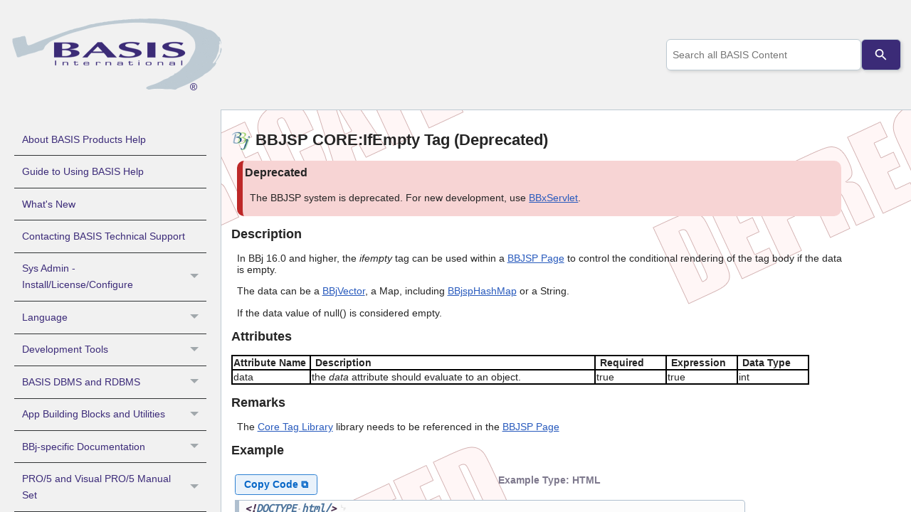

--- FILE ---
content_type: text/html
request_url: https://documentation.basis.cloud/BASISHelp/WebHelp/bbjsp/CORE/core.ifemptytag.html
body_size: 4246
content:
<!DOCTYPE html>
<html xmlns:MadCap="http://www.madcapsoftware.com/Schemas/MadCap.xsd" lang="en-us" xml:lang="en-us" class="_Skins_HTML5___Side_Navigation" data-mc-search-type="Stem" data-mc-help-system-file-name="Default.xml" data-mc-path-to-help-system="../../" data-mc-has-content-body="True" data-mc-conditions="Primary.Deprecated" data-mc-target-type="WebHelp2" data-mc-runtime-file-type="Topic;Default" data-mc-preload-images="false" data-mc-in-preview-mode="false">
    <head>
        <meta name="viewport" content="width=device-width, initial-scale=1.0" />
        <meta charset="utf-8" />
        <meta http-equiv="Content-Type" content="text/html; charset=utf-8" />
        <meta name="copyright" value="Copyright © BASIS International Ltd. All rights reserved." content="" /><title>BBJSP CORE:IfEmpty Tag (Deprecated)</title>
        <link rel="shortcut icon" type="image/x-icon" href="../../images/logos/favicon.ico" />
        <link href="../../Skins/Default/Stylesheets/Slideshow.css" rel="stylesheet" type="text/css" data-mc-generated="True" />
        <link href="../../Skins/Default/Stylesheets/TextEffects.css" rel="stylesheet" type="text/css" data-mc-generated="True" />
        <link href="../../Skins/Default/Stylesheets/Topic.css" rel="stylesheet" type="text/css" data-mc-generated="True" />
        <link href="../../Skins/Default/Stylesheets/Components/Styles.css" rel="stylesheet" type="text/css" data-mc-generated="True" />
        <link href="../../Skins/Default/Stylesheets/Components/Tablet.css" rel="stylesheet" type="text/css" data-mc-generated="True" />
        <link href="../../Skins/Default/Stylesheets/Components/Mobile.css" rel="stylesheet" type="text/css" data-mc-generated="True" />
        <link href="../../Skins/Default/Stylesheets/Components/Print.css" rel="stylesheet" type="text/css" data-mc-generated="True" />
        <link href="../../Skins/Fluid/Stylesheets/foundation.6.2.3.css" rel="stylesheet" type="text/css" data-mc-generated="True" />
        <link href="../../Skins/Fluid/Stylesheets/Styles.css" rel="stylesheet" type="text/css" data-mc-generated="True" />
        <link href="../../Skins/Fluid/Stylesheets/Tablet.css" rel="stylesheet" type="text/css" data-mc-generated="True" />
        <link href="../../Skins/Fluid/Stylesheets/Mobile.css" rel="stylesheet" type="text/css" data-mc-generated="True" />
        <link href="../../Skins/Fluid/Stylesheets/Print.css" rel="stylesheet" type="text/css" data-mc-generated="True" />
        <link href="../../Resources/Stylesheets/basishelp.css" rel="stylesheet" type="text/css" />
        <link href="../../Resources/Stylesheets/prism_basis.min.css" rel="stylesheet" type="text/css" />
        <style>/*&lt;meta /&gt;*/

.button.previous-topic-button
{
	-pie-background: linear-gradient(#ffffff, #ececec);
}

.button.next-topic-button
{
	-pie-background: linear-gradient(#ffffff, #ececec);
}

.needs-pie
{
	behavior: url('../../Resources/Scripts/PIE-no-motw.htc');
}

</style>
        <link href="../../Resources/Stylesheets/deprecated.css" rel="stylesheet" type="text/css" />
        <script src="../../Resources/Scripts/jquery.min.js" type="text/javascript">
        </script>
        <script src="../../Resources/Scripts/purify.min.js" type="text/javascript" defer="defer">
        </script>
        <script src="../../Resources/Scripts/require.min.js" type="text/javascript" defer="defer">
        </script>
        <script src="../../Resources/Scripts/require.config.js" type="text/javascript" defer="defer">
        </script>
        <script src="../../Resources/Scripts/foundation.6.2.3_custom.js" type="text/javascript" defer="defer">
        </script>
        <script src="../../Resources/Scripts/plugins.min.js" type="text/javascript" defer="defer">
        </script>
        <script src="../../Resources/Scripts/MadCapAll.js" type="text/javascript" defer="defer">
        </script>
    </head>
    <body>
        <div class="foundation-wrap off-canvas-wrapper">
            <div class="off-canvas-wrapper-inner" data-off-canvas-wrapper="">
                <aside class="off-canvas position-right" role="complementary" id="offCanvas" data-off-canvas="" data-position="right" data-mc-ignore="true">
                    <ul class="off-canvas-accordion vertical menu off-canvas-list" data-accordion-menu="" data-mc-back-link="Back" data-mc-css-tree-node-expanded="is-accordion-submenu-parent" data-mc-css-tree-node-collapsed="is-accordion-submenu-parent" data-mc-css-sub-menu="vertical menu is-accordion-submenu nested" data-mc-include-indicator="False" data-mc-include-icon="False" data-mc-include-parent-link="True" data-mc-include-back="False" data-mc-defer-expand-event="True" data-mc-expand-event="click.zf.accordionMenu" data-mc-toc="True">
                    </ul>
                </aside>
                <div class="off-canvas-content inner-wrap" data-off-canvas-content="">
                    <div>
                        <nav class="title-bar tab-bar" aria-label="Main navigation and search" data-mc-ignore="true"><a class="skip-to-content fluid-skip showOnFocus" href="#">Skip To Main Content</a>
                            <div class="middle title-bar-section outer-row clearfix">
                                <div class="menu-icon-container relative clearfix">
                                    <div class="central-account-wrapper">
                                        <div class="central-dropdown"><a class="central-account-drop"><span class="central-account-image"></span><span class="central-account-text">Account</span></a>
                                            <div class="central-dropdown-content"><a class="MCCentralLink central-dropdown-content-settings">Settings</a>
                                                <hr class="central-separator" /><a class="MCCentralLink central-dropdown-content-logout">Logout</a>
                                            </div>
                                        </div>
                                    </div>
                                    <button class="menu-icon" aria-label="Show Navigation Panel" data-toggle="offCanvas"><span></span>
                                    </button>
                                </div>
                            </div>
                            <div class="title-bar-layout outer-row">
                                <div class="logo-wrapper"><a class="logo" href="../../index.htm" alt="Logo"></a>
                                </div>
                                <div class="navigation-wrapper nocontent">
                                    <ul class="navigation clearfix" data-mc-css-tree-node-has-children="has-children" data-mc-css-sub-menu="sub-menu" data-mc-expand-event="mouseenter" data-mc-top-nav-menu="True" data-mc-max-depth="3" data-mc-include-icon="False" data-mc-include-indicator="False" data-mc-include-children="True" data-mc-include-siblings="True" data-mc-include-parent="True" data-mc-toc="True">
                                        <li class="placeholder" style="visibility:hidden"><a>placeholder</a>
                                        </li>
                                    </ul>
                                </div>
                                <div class="central-account-wrapper">
                                    <div class="central-dropdown"><a class="central-account-drop"><span class="central-account-image"></span><span class="central-account-text">Account</span></a>
                                        <div class="central-dropdown-content"><a class="MCCentralLink central-dropdown-content-settings">Settings</a>
                                            <hr class="central-separator" /><a class="MCCentralLink central-dropdown-content-logout">Logout</a>
                                        </div>
                                    </div>
                                </div>
                                <div class="nav-search-wrapper">
                                    <div class="nav-search row">
                                        <form class="search" action="#">
                                            <div class="search-bar search-bar-container needs-pie">
                                                <input class="search-field needs-pie" type="search" aria-label="Search Field" placeholder="Documentation Search" />
                                                <div class="search-filter-wrapper"><span class="invisible-label" id="search-filters-label">Filter: </span>
                                                    <div class="search-filter" aria-haspopup="true" aria-controls="sf-content" aria-expanded="false" aria-label="Search Filter" title="All Files" role="button" tabindex="0">
                                                    </div>
                                                    <div class="search-filter-content" id="sf-content">
                                                        <ul>
                                                            <li>
                                                                <button class="mc-dropdown-item" aria-labelledby="search-filters-label filterSelectorLabel-00001"><span id="filterSelectorLabel-00001">All Files</span>
                                                                </button>
                                                            </li>
                                                        </ul>
                                                    </div>
                                                </div>
                                                <div class="search-submit-wrapper" dir="ltr">
                                                    <div class="search-submit" title="Search" role="button" tabindex="0"><span class="invisible-label">Submit Search</span>
                                                    </div>
                                                </div>
                                            </div>
                                        </form>
                                    </div>
                                </div>
                            </div>
                        </nav>
                    </div>
                    <div class="main-section">
                        <div class="row outer-row sidenav-layout">
                            <nav class="sidenav-wrapper">
                                <div class="sidenav-container">
                                    <ul class="off-canvas-accordion vertical menu sidenav" data-accordion-menu="" data-mc-css-tree-node-expanded="is-accordion-submenu-parent" data-mc-css-tree-node-collapsed="is-accordion-submenu-parent" data-mc-css-sub-menu="vertical menu accordion-menu is-accordion-submenu nested" data-mc-include-indicator="False" data-mc-include-icon="False" data-mc-include-parent-link="False" data-mc-include-back="False" data-mc-defer-expand-event="True" data-mc-expand-event="click.zf.accordionMenu" data-mc-toc="True" data-mc-side-nav-menu="True">
                                    </ul>
                                </div>
                            </nav>
                            <div class="body-container">
                                <div data-mc-content-body="True">
                                    <!-- searchContainer is the class that ss360 looks for to add the search bar -->
                                    <div id="topsearch" class="searchContainer">
                                    </div>
                                    <script type="text/javascript">/*<![CDATA[*/
			$(document).ready(function(){
			$("#topsearch").appendTo("div.nav-search-wrapper");
			});
		/*]]>*/</script>
                                    <div class="page-content">
                                        <div role="main" id="mc-main-content">
                                            <h1 class="BBj">BBJSP CORE:IfEmpty Tag (Deprecated)</h1>
                                            <div class="deprecated_note">
                                                <p>The BBJSP&#160;system is deprecated. For new development, use <a href="../../bbjobjects/BBxServlet/BBxServlet/BBxServlet.htm" class="MCXref xref">BBxServlet</a>.</p>
                                            </div>
                                            <h2>Description</h2>
                                            <p>In BBj 16.0 and higher, the <em>ifempty</em> tag can be used within 
 a <a href="../page.html">BBJSP Page</a> to control the conditional 
 rendering of the tag body if the data is empty. </p>
                                            <p>The data can be a <a href="../../bbjobjects/API/bbjvector/bbjvector.htm">BBjVector</a>, 
 a Map, including <a href="../BBjspHashMap/bbjsphashmap.html">BBjspHashMap</a> 
 or a String. </p>
                                            <p>If the data value of null() is considered empty.</p>
                                            <h2>Attributes</h2>
                                            <table style="border-collapse: separate;" cellspacing="0" border="1">
                                                <tr style="vertical-align: top;">
                                                    <th class="first" style="padding-left: 1px;padding-top: 1px;padding-right: 1px;padding-bottom: 1px;" width="110">
                                                        <p style="font-weight: bold;">Attribute 
		 Name</p>
                                                    </th>
                                                    <th class="first" style="padding-left: 1px;padding-top: 1px;padding-right: 1px;padding-bottom: 1px;" width="400">
                                                        <p style="text-indent: 3.60pt;font-weight: bold;">Description</p>
                                                    </th>
                                                    <th class="first" style="padding-left: 1px;padding-top: 1px;padding-right: 1px;padding-bottom: 1px;" width="100">
                                                        <p style="text-indent: 3.60pt;font-weight: bold;">Required</p>
                                                    </th>
                                                    <th class="first" style="padding-left: 1px;padding-top: 1px;padding-right: 1px;padding-bottom: 1px;" width="100">
                                                        <p style="text-indent: 3.60pt;font-weight: bold;">Expression</p>
                                                    </th>
                                                    <th style="padding-left: 1px;padding-top: 1px;padding-right: 1px;padding-bottom: 1px;" width="100">
                                                        <p style="text-indent: 3.60pt;font-weight: bold;">Data 
		 Type</p>
                                                    </th>
                                                </tr>
                                                <tr style="vertical-align: top;">
                                                    <td class="first" style="padding-left: 1px;padding-top: 1px;padding-right: 1px;padding-bottom: 1px;">
                                                        <p>data</p>
                                                    </td>
                                                    <td class="first" style="padding-left: 1px;padding-top: 1px;padding-right: 1px;padding-bottom: 1px;">
                                                        <p>the <em>data</em> attribute should 
		 evaluate to an object.</p>
                                                    </td>
                                                    <td class="first" style="padding-left: 1px;padding-top: 1px;padding-right: 1px;padding-bottom: 1px;">
                                                        <p>true</p>
                                                    </td>
                                                    <td class="first" style="padding-left: 1px;padding-top: 1px;padding-right: 1px;padding-bottom: 1px;">
                                                        <p>true</p>
                                                    </td>
                                                    <td style="padding-left: 1px;padding-top: 1px;padding-right: 1px;padding-bottom: 1px;">
                                                        <p>int</p>
                                                    </td>
                                                </tr>
                                            </table>
                                            <h2>Remarks</h2>
                                            <p>The <a href="coretags.html">Core Tag Library</a> library needs 
 to be referenced in the <a href="../page.html">BBJSP Page</a></p>
                                            <h2>Example</h2>
                                            <table class="Code_Table">
                                                <tr>
                                                    <td><pre><code class="language-html">&lt;!DOCTYPE html/&gt;

&lt;%-- We must import the tag library before we can use it. --%&gt;
&lt;%@ taglib uri='/WEB-CFG/tld/core.tld' prefix='c' %&gt;

&lt;%
vect! = new BBjVector()
REM === Store the vector in the page context so we can reference it in an expression.
#PageContext!.setAttribute("vect",vect!)
%&gt;
&lt;html&gt;
&lt;head&gt; 
&lt;title&gt;&lt;c:ifempty&gt;&lt;/title&gt; 
&lt;/head&gt;
&lt;body&gt;
&lt;c:ifempty data='${vect}'&gt;
The Vector was empty
&lt;/c:ifempty&gt;
&lt;code&gt;${vect}&lt;/code&gt; 
... 
then we added 'Something' into it
&lt;%
vect!.add("Something")
%&gt;
&lt;c:ifnotempty data='${vect}' &gt;
and it was no longer empty
&lt;/c:ifnotempty&gt;
&lt;code&gt;${vect}&lt;/code&gt;.
&lt;/body&gt;
&lt;/html&gt;</code></pre>
                                                    </td>
                                                </tr>
                                            </table>
                                            <h2>See Also</h2>
                                            <p><a href="../bbjsp.html">BBJSP</a>
                                            </p>
                                            <p><a href="coretags.html">Core Tag Library</a>
                                            </p>
                                            <p><a href="#" class="selected">&lt;CORE.IfEmpty&gt;</a>
                                            </p>
                                        </div>
                                    </div>
                                    <div class="buttons popup-container clearfix topicToolbarProxy mc-component nocontent" style="mc-topic-toolbar-items: ;">
                                        <div class="button-group-container-left">
                                            <button class="button needs-pie previous-topic-button" title="Navigate previous" disabled="true">
                                                <div>
                                                    <div role="img" class="button-icon-wrapper" aria-label="Navigate previous">
                                                        <div class="button-icon"> </div>
                                                    </div>
                                                </div>
                                            </button>
                                            <button class="button needs-pie next-topic-button" title="Navigate next" disabled="true">
                                                <div>
                                                    <div role="img" class="button-icon-wrapper" aria-label="Navigate next">
                                                        <div class="button-icon"> </div>
                                                    </div>
                                                </div>
                                            </button>
                                        </div>
                                    </div>
                                    <script type="text/javascript" language="JavaScript1.2">
			/*<![CDATA[*/
			var ss360Config={siteId: "documentation.basis.cloud", searchBox:{searchButton: "#ss360SearchButton"}, suggestions:{show: true, num: "8"}, specialMobileSuggest:{enabled: true}, results:{caption: "Found #COUNT# results for your query \"#QUERY#\"", linksOpenNewTab: true}, layout:{mobile:{showUrl: true}, desktop:{showUrl: true}, navigation:{position: "top"}}, style:{themeColor: "#295389"}}
			/*]]>*/
		</script>
                                    <script async="async" src="https://js.sitesearch360.com/plugin/bundle/2838.js">
                                    </script>
                                    <script type="text/javascript" language="javascript1.2">
			/*<![CDATA[*/
			<!--
			if (window.writeIntopicBar)
			writeIntopicBar(0);

			highlightSearch();
			/*-->*/
			/*]]>*/
		</script>
                                    <script src="../../Resources/Scripts/prism_basis.min.js">
                                    </script>
                                    <script src="../../Resources/Scripts/flag_adder.js">
                                    </script>
                                    <MadCap:pageFooter>
                                        <meta name="copyright" value="BBj®, Barista® Application Framework, Visual PRO/5®, PRO/5®, and BBx® are registered trademarks of BASIS International Ltd. Other brands and their products are trademarks or registered trademarks of their respective holders and should be noted as such." content="" />
                                    </MadCap:pageFooter>
                                </div>
                            </div>
                        </div>
                    </div><a data-close="true"></a>
                </div>
            </div>
        </div>
    </body>
</html>

--- FILE ---
content_type: text/css
request_url: https://documentation.basis.cloud/BASISHelp/WebHelp/Skins/Default/Stylesheets/Components/Mobile.css
body_size: 554
content:
/*<meta />*/

@media only screen and (max-width: 767px)
{
	.search-bar
	{
		width: 100%;
	}

	.knowledge-panel-container.micro-content-truncated-mode .micro-response
	{
		max-height: 200px;
	}

	.buttons.mc-component
	{
		
	}

	.mc-component .button
	{
		background-repeat: no-repeat;
		background: #ececec;
		background: -moz-linear-gradient(top, #ffffff 0%, #ececec 100%);
		background: -webkit-gradient(linear, left top, left bottom, color-stop(0%,#ffffff), color-stop(100%,#ececec));
		background: -webkit-linear-gradient(top, #ffffff 0%, #ececec 100%);
		background: -o-linear-gradient(top, #ffffff 0%,#ececec 100%);
		background: -ms-linear-gradient(top, #ffffff 0%,#ececec 100%);
		background: linear-gradient(#ffffff 0%,#ececec 100%);
		-pie-background: linear-gradient(#ffffff, #ececec);
		background-position: center center;
	}

	.mc-component .button > div
	{
		
	}

	.mc-component .button .button-icon-wrapper
	{
		
	}

	.mc-component .button .button-text
	{
		
	}

	.mc-component .button.collapse-all-button
	{
		background-repeat: no-repeat;
		background: #ececec;
		background: -moz-linear-gradient(top, #ffffff 0%, #ececec 100%);
		background: -webkit-gradient(linear, left top, left bottom, color-stop(0%,#ffffff), color-stop(100%,#ececec));
		background: -webkit-linear-gradient(top, #ffffff 0%, #ececec 100%);
		background: -o-linear-gradient(top, #ffffff 0%,#ececec 100%);
		background: -ms-linear-gradient(top, #ffffff 0%,#ececec 100%);
		background: linear-gradient(#ffffff 0%,#ececec 100%);
		-pie-background: linear-gradient(#ffffff, #ececec);
		background-position: center center;
	}

	.mc-component .button.current-topic-index-button
	{
		background-repeat: no-repeat;
		background: #ececec;
		background: -moz-linear-gradient(top, #ffffff 0%, #ececec 100%);
		background: -webkit-gradient(linear, left top, left bottom, color-stop(0%,#ffffff), color-stop(100%,#ececec));
		background: -webkit-linear-gradient(top, #ffffff 0%, #ececec 100%);
		background: -o-linear-gradient(top, #ffffff 0%,#ececec 100%);
		background: -ms-linear-gradient(top, #ffffff 0%,#ececec 100%);
		background: linear-gradient(#ffffff 0%,#ececec 100%);
		-pie-background: linear-gradient(#ffffff, #ececec);
		background-position: center center;
	}

	.mc-component .button.expand-all-button
	{
		background-repeat: no-repeat;
		background: #ececec;
		background: -moz-linear-gradient(top, #ffffff 0%, #ececec 100%);
		background: -webkit-gradient(linear, left top, left bottom, color-stop(0%,#ffffff), color-stop(100%,#ececec));
		background: -webkit-linear-gradient(top, #ffffff 0%, #ececec 100%);
		background: -o-linear-gradient(top, #ffffff 0%,#ececec 100%);
		background: -ms-linear-gradient(top, #ffffff 0%,#ececec 100%);
		background: linear-gradient(#ffffff 0%,#ececec 100%);
		-pie-background: linear-gradient(#ffffff, #ececec);
		background-position: center center;
	}

	.mc-component .button.login-button
	{
		background-repeat: no-repeat;
		background: #ececec;
		background: -moz-linear-gradient(top, #ffffff 0%, #ececec 100%);
		background: -webkit-gradient(linear, left top, left bottom, color-stop(0%,#ffffff), color-stop(100%,#ececec));
		background: -webkit-linear-gradient(top, #ffffff 0%, #ececec 100%);
		background: -o-linear-gradient(top, #ffffff 0%,#ececec 100%);
		background: -ms-linear-gradient(top, #ffffff 0%,#ececec 100%);
		background: linear-gradient(#ffffff 0%,#ececec 100%);
		-pie-background: linear-gradient(#ffffff, #ececec);
		background-position: center center;
	}

	.mc-component .button.next-topic-button
	{
		background-repeat: no-repeat;
		background: #ececec;
		background: -moz-linear-gradient(top, #ffffff 0%, #ececec 100%);
		background: -webkit-gradient(linear, left top, left bottom, color-stop(0%,#ffffff), color-stop(100%,#ececec));
		background: -webkit-linear-gradient(top, #ffffff 0%, #ececec 100%);
		background: -o-linear-gradient(top, #ffffff 0%,#ececec 100%);
		background: -ms-linear-gradient(top, #ffffff 0%,#ececec 100%);
		background: linear-gradient(#ffffff 0%,#ececec 100%);
		-pie-background: linear-gradient(#ffffff, #ececec);
		background-position: center center;
	}

	.mc-component .button.previous-topic-button
	{
		background-repeat: no-repeat;
		background: #ececec;
		background: -moz-linear-gradient(top, #ffffff 0%, #ececec 100%);
		background: -webkit-gradient(linear, left top, left bottom, color-stop(0%,#ffffff), color-stop(100%,#ececec));
		background: -webkit-linear-gradient(top, #ffffff 0%, #ececec 100%);
		background: -o-linear-gradient(top, #ffffff 0%,#ececec 100%);
		background: -ms-linear-gradient(top, #ffffff 0%,#ececec 100%);
		background: linear-gradient(#ffffff 0%,#ececec 100%);
		-pie-background: linear-gradient(#ffffff, #ececec);
		background-position: center center;
	}

	.mc-component .button.print-button
	{
		background-repeat: no-repeat;
		background: #ececec;
		background: -moz-linear-gradient(top, #ffffff 0%, #ececec 100%);
		background: -webkit-gradient(linear, left top, left bottom, color-stop(0%,#ffffff), color-stop(100%,#ececec));
		background: -webkit-linear-gradient(top, #ffffff 0%, #ececec 100%);
		background: -o-linear-gradient(top, #ffffff 0%,#ececec 100%);
		background: -ms-linear-gradient(top, #ffffff 0%,#ececec 100%);
		background: linear-gradient(#ffffff 0%,#ececec 100%);
		-pie-background: linear-gradient(#ffffff, #ececec);
		background-position: center center;
	}

	.mc-component .button.remove-highlight-button
	{
		background-repeat: no-repeat;
		background: #ececec;
		background: -moz-linear-gradient(top, #ffffff 0%, #ececec 100%);
		background: -webkit-gradient(linear, left top, left bottom, color-stop(0%,#ffffff), color-stop(100%,#ececec));
		background: -webkit-linear-gradient(top, #ffffff 0%, #ececec 100%);
		background: -o-linear-gradient(top, #ffffff 0%,#ececec 100%);
		background: -ms-linear-gradient(top, #ffffff 0%,#ececec 100%);
		background: linear-gradient(#ffffff 0%,#ececec 100%);
		-pie-background: linear-gradient(#ffffff, #ececec);
		background-position: center center;
	}

	.mc-component .button.select-language-button
	{
		background-repeat: no-repeat;
		background: #ececec;
		background: -moz-linear-gradient(top, #ffffff 0%, #ececec 100%);
		background: -webkit-gradient(linear, left top, left bottom, color-stop(0%,#ffffff), color-stop(100%,#ececec));
		background: -webkit-linear-gradient(top, #ffffff 0%, #ececec 100%);
		background: -o-linear-gradient(top, #ffffff 0%,#ececec 100%);
		background: -ms-linear-gradient(top, #ffffff 0%,#ececec 100%);
		background: linear-gradient(#ffffff 0%,#ececec 100%);
		-pie-background: linear-gradient(#ffffff, #ececec);
		background-position: center center;
	}

	.mc-component .button.select-skin-button
	{
		background-repeat: no-repeat;
		background: #ececec;
		background: -moz-linear-gradient(top, #ffffff 0%, #ececec 100%);
		background: -webkit-gradient(linear, left top, left bottom, color-stop(0%,#ffffff), color-stop(100%,#ececec));
		background: -webkit-linear-gradient(top, #ffffff 0%, #ececec 100%);
		background: -o-linear-gradient(top, #ffffff 0%,#ececec 100%);
		background: -ms-linear-gradient(top, #ffffff 0%,#ececec 100%);
		background: linear-gradient(#ffffff 0%,#ececec 100%);
		-pie-background: linear-gradient(#ffffff, #ececec);
		background-position: center center;
	}

	.mc-component .button.topic-ratings-empty-button
	{
		background: transparent url('Images/star-empty.png') no-repeat center center;
		-pie-background: transparent url('Skins/Default/Stylesheets/Components/Images/star-empty.png') no-repeat center center;
		background-size: 16px 16px;
	}

	.mc-component .toolbar-button-drop-down
	{
		background-color: #FFFFFF;
	}

	.mc-component .toolbar-button-drop-down.select-language-drop-down
	{
		background-color: #FFFFFF;
	}

	.mc-component .toolbar-button-drop-down.select-language-drop-down ul li:hover
	{
		background-color: #E5EFF7;
	}

	.mc-component .toolbar-button-drop-down.select-skin-drop-down
	{
		background-color: #FFFFFF;
	}

	.mc-component .toolbar-button-drop-down.select-skin-drop-down ul li:hover
	{
		background-color: #E5EFF7;
	}

	.mc-component .button-separator
	{
		background-color: #e1e1e1;
	}
}



--- FILE ---
content_type: text/css
request_url: https://documentation.basis.cloud/BASISHelp/WebHelp/Resources/Stylesheets/deprecated.css
body_size: 710
content:
/*<meta />*/

/* Start by importing the canonical stylesheet file */

@import url('basishelp.css');

/* Override existing selectors with versions specific to deprecated topics */

body
{
	background-image: url('../Images/deprecated.png');
	background-repeat: repeat !important;
	background-attachment: fixed;
}

p.Deprecated
{
	background-color: hsla(35, 90%, 90%, 0.75);
	border: 1px solid hsl(35, 90%, 60%);
	border-left-width: 10px;
	border-top-left-radius: 4px;
	border-bottom-left-radius: 4px;
	border-top-right-radius: 2px;
	border-bottom-right-radius: 2px;
	padding: 5px 10px 10px 10px;
	line-height: 20px;
	color: hsl(35, 100%, 15%) !important;
}

p.Deprecated::before
{
	content: 'Deprecated \A';
	white-space: pre;
	font-family: Arial, "Trebuchet MS", Tahoma, Helvetica, sans-serif;
	font-weight: bold;
	font-size: 16px;
	line-height: 26px;
}



--- FILE ---
content_type: text/javascript
request_url: https://documentation.basis.cloud/BASISHelp/WebHelp/Resources/Scripts/require.config.js
body_size: -105
content:
require.config({
    urlArgs: 't=639045257626281562'
});

--- FILE ---
content_type: text/javascript
request_url: https://documentation.basis.cloud/BASISHelp/WebHelp/Data/Tocs/basishelp_Chunk4.js?t=639045257626281562
body_size: 6628
content:
define({'/ide/configuring_the_bbj_debugger.htm':{i:[1064],t:['Configuring the BBj Debugger'],b:['']},'/ide/configuring_the_bbj_ide.htm':{i:[1061,1062],t:['Configuration','BASIS IDE Initial Setup'],b:['','']},'/ide/creating_a_project_mounting_directories_ide.htm':{i:[1063],t:['Creating a Project and Mounting Directories'],b:['']},'/ide/customizing_options_of_the_source_editor.htm':{i:[1141],t:['Customizing the Options'],b:['']},'/ide/debugging_operations_bbj_ide.htm':{i:[1069],t:['Debugging Operations'],b:['']},'/ide/file_operations.htm':{i:[1140],t:['File Operations'],b:['']},'/ide/file_operations_ide_debugger.htm':{i:[1068],t:['File Operations'],b:['']},'/ide/ide_features_basis.htm':{i:[1056,1057,1488],t:['BASIS NetBeans IDE','Overview','BASIS IDE Features'],b:['','','']},'/ide/linking_to_compiler_errors.htm':{i:[1150],t:['Linking to Compiler Errors'],b:['']},'/ide/overview_and_recommendations.htm':{i:[1152,1153],t:['Configuring Projects for Compiling','Overview and Recommendations'],b:['','']},'/ide/pro_5_compilier_options.htm':{i:[1147],t:['PRO/5 Compiler Options'],b:['']},'/ide/progression_4_compiler_options.htm':{i:[1148],t:['PROGRESSION/4 Compiler Options'],b:['']},'/index.htm':{i:[0],t:['About BASIS Products Help '],b:['']},'/inst/BBj_Metrics.htm':{i:[278],t:['BBj Metrics'],b:['']},'/inst/Configuring_BBj_for_Java_11_and_OpenJFX.htm':{i:[56],t:['Configuring BBj for Java 11 and OpenJFX'],b:['']},'/inst/character_encoding.htm':{i:[62],t:['Character Encoding'],b:['']},'/inst/conditional_configuration.htm':{i:[60],t:['Conditional Configuration'],b:['']},'/inst/configuration_errors.htm':{i:[96],t:['Configuration Errors'],b:['']},'/inst/editing_in_a_window.htm':{i:[115],t:['EDITING in a Window'],b:['']},'/inst/i_o_redir_under_ms_dos_networks.htm':{i:[2723],t:['I/O Redirection Under MS-DOS and MS-DOS Networks'],b:['']},'/inst/i_o_redirection_under_windows.htm':{i:[119],t:['I/O Redirection Under the Windows Operating System'],b:['']},'/inst/introduction_to_visual_pro_5_under_windows.htm':{i:[108,110],t:['Windows-Specific Information','Introduction to Visual PRO/5 Under Windows'],b:['','']},'/inst/invocation_errors.htm':{i:[94,95],t:['PRO/5 Invocation Errors','Invocation Errors'],b:['','']},'/inst/invoking_pro_5_command_line_options.htm':{i:[132],t:['Command Line Options - PRO/5'],b:['']},'/inst/limitations_under_windows.htm':{i:[118],t:['Limitations Under the Windows Operating System'],b:['']},'/inst/plotting_to_a_window.htm':{i:[117],t:['Plotting to a Window'],b:['']},'/inst/pro_5_printers.htm':{i:[58],t:['Printer Configuration'],b:['']},'/inst/sysprint_printing.htm':{i:[116],t:['SYSPRINT Printing'],b:['']},'/inst/tcp_ip_client_notes.htm':{i:[120],t:['TCP/IP Client Notes'],b:['']},'/inst/unc_information.htm':{i:[121],t:['UNC Information'],b:['']},'/javadocs/Getting_Started_With_the_Admin_API.htm':{i:[944,945],t:['Admin API','Getting Started With the Admin API'],b:['','']},'/javadocs/Javadocs_Overview.htm':{i:[621,622],t:['Java BBj APIs','Overview'],b:['','']},'/mnemonic/Alphabetical_Mnemonics.htm':{i:[700,701,2554],t:['Mnemonics','Mnemonics in Alphabetic Order','Alphabetical Mnemonics'],b:['','','']},'/mnemonic/BBj_Modified_Mnemonics.htm':{i:[703,2268],t:['BBj Modified/Enhanced Mnemonics','BBj Modified/Enhanced Mnemonics'],b:['','']},'/mnemonic/BBj_Unsupported_Mnemonics.htm':{i:[704,2270],t:['BBj Unsupported Mnemonics','BBj Unsupported Mnemonics'],b:['','']},'/mnemonic/New_Mnemonics.htm':{i:[705,2269],t:['New Mnemonics in BBj','New Mnemonics in BBj'],b:['','']},'/mnemonic/controls/grid_mn_create_grid_ctrl.htm':{i:[2496],t:['GRID Mnemonic'],b:['']},'/mnemonic/controls/grid_mne_create_grid_ctrl_bbj.htm':{i:[742,2240],t:['GRID Mnemonic - Create a Grid Control','GRID Mnemonic - Create a Grid Control'],b:['','']},'/mnemonic/mnemonic_groupings.htm':{i:[702,2553],t:['Mnemonic Groupings','Mnemonic Groupings'],b:['','']},'/resbuild/adding_menu_items_to_menus.htm':{i:[1532],t:['Adding Menu Items to Menus'],b:['']},'/resbuild/adding_menu_items_to_popup_menus_bbj.htm':{i:[1545],t:['Adding Menu Items'],b:['']},'/resbuild/adding_menus_to_the_menu_bar.htm':{i:[1531],t:['Adding Menus to the Menu Bar'],b:['']},'/resbuild/aligning_child_windows.htm':{i:[1513],t:['Aligning Child Windows'],b:['']},'/resbuild/aligning_controls.htm':{i:[1523],t:['Aligning Controls'],b:['']},'/resbuild/attaching_child_windows_to_forms.htm':{i:[1516],t:['Attaching Child Windows to Forms'],b:['']},'/resbuild/attaching_menus_to_forms.htm':{i:[1533],t:['Attaching Menus to Forms'],b:['']},'/resbuild/attaching_popup_menus_to_controls_bbj.htm':{i:[1546],t:['Attaching Popup Menus to Controls'],b:['']},'/resbuild/bbj_record_set_control_properties.htm':{i:[1541],t:['Record Set Control Properties'],b:['']},'/resbuild/bbj_resbuilder_form_properties.htm':{i:[351,1493,2273],t:['BBj ResBuilder Form Properties','BBj ResBuilder Form Properties','BBj ResBuilder Form Properties'],b:['','','']},'/resbuild/bbj_resbuilder_properties.htm':{i:[350,1492,2272],t:['BBj ResBuilder Properties','BBj ResBuilder Properties','BBj ResBuilder Properties'],b:['','','']},'/resbuild/bbjinputd_control_properties_resbuilder.htm':{i:[1537],t:['INPUTD Control Properties'],b:['']},'/resbuild/bbjnavigator_control_properties_resbuilder.htm':{i:[1538],t:['Navigator Control Properties'],b:['']},'/resbuild/binding_controls_to_a_bbj_record_set.htm':{i:[1549],t:['Binding Controls to a BBj Record Set'],b:['']},'/resbuild/converting_resource_file_formats.htm':{i:[1494],t:['Converting Resource File Formats'],b:['']},'/resbuild/creating_a_bbj_record_set.htm':{i:[1548],t:['Creating a BBj Record Set'],b:['']},'/resbuild/creating_a_popup_menu_bbj.htm':{i:[1544],t:['Creating a Popup Menu'],b:['']},'/resbuild/creating_controls.htm':{i:[1521],t:['Creating Controls'],b:['']},'/resbuild/creating_forms_and_child_windows.htm':{i:[1510],t:['Creating Forms and Child Windows'],b:['']},'/resbuild/creating_new_resbuilder_files.htm':{i:[1503],t:['Creating New Files'],b:['']},'/resbuild/creating_the_menu_bar.htm':{i:[1530],t:['Creating the Menu Bar'],b:['']},'/resbuild/defining_control_properties.htm':{i:[1527],t:['Defining Control Properties via the Properties Page'],b:['']},'/resbuild/defining_form_child_window_properties.htm':{i:[1514],t:['Defining Properties via the Properties Page'],b:['']},'/resbuild/defining_status_bar.htm':{i:[1515],t:['Defining the Status Bar'],b:['']},'/resbuild/deleting_controls.htm':{i:[1526],t:['Deleting Controls'],b:['']},'/resbuild/deleting_forms_and_child_windows.htm':{i:[1519],t:['Deleting Forms and Child Windows'],b:['']},'/resbuild/distributing_controls.htm':{i:[1524],t:['Distributing Controls'],b:['']},'/resbuild/exiting_resbuilder.htm':{i:[1506],t:['Exiting ResBuilder'],b:['']},'/resbuild/grouping_and_ungrouping_controls.htm':{i:[1525],t:['Grouping and Ungrouping Controls'],b:['']},'/resbuild/hiding_redisplaying_forms_child_windows.htm':{i:[1518],t:['Hiding and Redisplaying Forms and Child Windows'],b:['']},'/resbuild/image_lists.htm':{i:[1535],t:['Creating and Defining Image Lists'],b:['']},'/resbuild/modifying_the_tab_order.htm':{i:[1528],t:['Modifying the Tab Order'],b:['']},'/resbuild/moving_controls.htm':{i:[1522],t:['Moving Controls'],b:['']},'/resbuild/opening_existing_brc_resource_files.htm':{i:[1504],t:['Opening Existing Files'],b:['']},'/resbuild/previewing_and_printing.htm':{i:[1551],t:['Previewing and Printing Form and Child Window Contents'],b:['']},'/resbuild/progress_bar_bbj.htm':{i:[1539],t:['Progress Bar'],b:['']},'/resbuild/progress_bar_control_properties_bbj.htm':{i:[1540],t:['Progress Bar Control Properties'],b:['']},'/resbuild/resbuilder_menu_popups.htm':{i:[1499],t:['Menus'],b:['']},'/resbuild/resbuilder_properties.htm':{i:[1496],t:['Properties'],b:['']},'/resbuild/saving_resbuilder_files.htm':{i:[1505],t:['Saving Files'],b:['']},'/resbuild/setting_default_values_for_resources.htm':{i:[1508],t:['Setting Default Values for Resources'],b:['']},'/resbuild/setting_form_and_child_window_display_options.htm':{i:[1517],t:['Setting Form and Child Window Display Options'],b:['']},'/resbuild/sizing_forms_and_child_windows.htm':{i:[1512],t:['Sizing Forms and Child Windows'],b:['']},'/resbuild/starting_resbuilder.htm':{i:[1502],t:['Starting ResBuilder'],b:['']},'/resbuild/the_resbuilder_interface.htm':{i:[1497,1498],t:['The ResBuilder Interface','Overview'],b:['','']},'/resbuild/toolbar_popups_resbuilder.htm':{i:[1500],t:['Toolbars'],b:['']},'/resbuild/tree_control_bbj.htm':{i:[761,762,2257,2258],t:['Tree Control','Tree Control','Tree Control','Introduction'],b:['','','','']},'/resbuild/tree_control_properties_bbj.htm':{i:[1542],t:['Tree Control Properties'],b:['']},'/resbuild/using_resbuilder.htm':{i:[1495],t:['Using ResBuilder'],b:['']},'/resbuild/using_the_layout_grid_resbuilder.htm':{i:[1511],t:['Using the Grid'],b:['']},'/resbuild/what_is_resbuilder.htm':{i:[1490,1491],t:['ResBuilder','Introduction'],b:['','']},'/rescomp/arc_file_contents_and_structure.htm':{i:[354,1160,2277],t:['ARC File Contents and Structure','ARC File Contents and Structure','File Contents and Structure'],b:['','','']},'/rescomp/button_controls_defined_in_rescompiler.htm':{i:[1563],t:['Button Controls'],b:['']},'/rescomp/check_box_controls_defined_in_rescompiler.htm':{i:[1564],t:['Check Box Controls'],b:['']},'/rescomp/converting_brc_files_to_arc_format.htm':{i:[352,1589,1590,2274,2275],t:['Using ResConverter to Convert .brc Files to .arc Format','ResConverter','Using ResConverter to Convert .brc Files to .arc Format','ResConverter','Using ResConverter to Convert .brc Files to .arc Format'],b:['','','','','']},'/rescomp/custom_edit_controls_defined_in_rescompiler.htm':{i:[1565],t:['Custom Edit Controls'],b:['']},'/rescomp/defining_child_window_resources_in_arc_file_format.htm':{i:[357,1163,2280],t:['Defining Child Windows','Defining Child Windows','Defining Child Windows'],b:['','','']},'/rescomp/defining_child_window_resources_in_rescompiler.htm':{i:[1561],t:['Child Windows'],b:['']},'/rescomp/defining_menu_resources_in_arc_file_format.htm':{i:[358,1164,2281],t:['Defining Menus','Defining Menus','Defining Menus'],b:['','','']},'/rescomp/defining_menu_resources_in_rescompiler.htm':{i:[1560],t:['Menus'],b:['']},'/rescomp/defining_window_resources_in_arc_file_format.htm':{i:[356,1162,2279],t:['Defining Windows','Defining Windows','Defining Windows'],b:['','','']},'/rescomp/defining_window_resources_in_rescompiler.htm':{i:[1559],t:['Windows'],b:['']},'/rescomp/edit_controls_defined_in_rescompiler.htm':{i:[1566],t:['Edit Controls'],b:['']},'/rescomp/grid_controls_defined_in_rescompiler.htm':{i:[1567],t:['Grid Controls'],b:['']},'/rescomp/group_box_controls_defined_in_rescompiler.htm':{i:[1568],t:['Group Box Controls'],b:['']},'/rescomp/image_elements_defined_in_rescompiler.htm':{i:[1569],t:['Image Elements'],b:['']},'/rescomp/inputd_controls.htm':{i:[1570],t:['INPUTD Controls'],b:['']},'/rescomp/inpute_controls_defined_in_rescompiler.htm':{i:[1571],t:['INPUTE Controls'],b:['']},'/rescomp/inputn_controls_defined_in_rescompiler.htm':{i:[1572],t:['INPUTN Controls'],b:['']},'/rescomp/line_elements_defined_in_rescompiler.htm':{i:[1573],t:['Line Elements'],b:['']},'/rescomp/list_box_controls_defined_in_rescompiler.htm':{i:[1574],t:['List Box Controls'],b:['']},'/rescomp/list_button_controls_defined_in_rescompiler.htm':{i:[1575],t:['List Button Controls'],b:['']},'/rescomp/list_edit_controls_defined_in_rescompiler.htm':{i:[1576],t:['List Edit Controls'],b:['']},'/rescomp/navigator_controls.htm':{i:[1577],t:['Navigator Controls'],b:['']},'/rescomp/progress_bar_controls.htm':{i:[1578],t:['Progress Bar Controls'],b:['']},'/rescomp/radio_button_controls_defined_in_rescompiler.htm':{i:[1579],t:['Radio Button Controls'],b:['']},'/rescomp/rescompiler.htm':{i:[1552,1553],t:['ResCompiler','Introduction'],b:['','']},'/rescomp/rescompiler_error_messages.htm':{i:[1588],t:['Error Messages'],b:['']},'/rescomp/rescompiler_predefined_constants.htm':{i:[1587],t:['Predefined Constants'],b:['']},'/rescomp/rescompiler_preprocessor_commands.htm':{i:[1586],t:['Preprocessor Commands'],b:['']},'/rescomp/rescompiler_property_types.htm':{i:[1557],t:['Property Types'],b:['']},'/rescomp/resconverter_property_types.htm':{i:[355,1161,2278],t:['Property Types','Property Types','Property Types'],b:['','','']},'/rescomp/resource_file_contents_and_structure.htm':{i:[1555],t:['Resource File Contents and Structure'],b:['']},'/rescomp/running_rescompiler.htm':{i:[1556],t:['Running ResCompiler'],b:['']},'/rescomp/scroll_bar_controls_defined_in_rescompiler.htm':{i:[1580],t:['Scroll Bar Controls'],b:['']},'/rescomp/static_text_controls_defined_in_rescompiler.htm':{i:[1581],t:['Static Text Controls'],b:['']},'/rescomp/tab_controls_defined_in_rescompiler.htm':{i:[1582],t:['Tab Controls'],b:['']},'/rescomp/tool_button_controls_defined_in_rescompiler.htm':{i:[1583],t:['Tool Button Controls'],b:['']},'/rescomp/tree_controls.htm':{i:[1584],t:['Tree Controls'],b:['']},'/rescomp/using_rescompiler.htm':{i:[1554],t:['Using ResCompiler'],b:['']},'/resprops/Resource_Properties_Alphabetical.htm':{i:[903,1157],t:['Resource Properties Alphabetical Listing','Resource Properties Alphabetical Listing'],b:['','']},'/resprops/resource_properties_index.htm':{i:[902,904,1156,1158],t:['Resource Properties Index','Resource Properties Index','Resource Properties Index','Resource Properties Index'],b:['','','','']},'/resprops/taos_reserved_words.htm':{i:[2729],t:['Overview'],b:['']},'/sendmsg/Modified_Grid_SENDMSG_Functions.htm':{i:[747,2245,2285],t:['Enhanced and Modified Grid SENDMSG() Functions','Enhanced and Modified Grid SENDMSG() Functions','Enhanced and Modified Grid SENDMSG() Functions'],b:['','','']},'/sendmsg/New_Grid_SENDMSG_Functions.htm':{i:[746,884,885,2244,2284],t:['New Grid SENDMSG() Functions','BBj Grid Control SENDMSG()','New Grid SENDMSG() Functions','New Grid SENDMSG() Functions','New Grid SENDMSG() Functions'],b:['','','','','']},'/sendmsg/bbj_grid_differences.htm':{i:[739,2237],t:['BBj Grid Differences','BBj Grid Differences'],b:['','']},'/sendmsg/data_aware_grid_channels.htm':{i:[2494],t:['Data Aware Grid Channels'],b:['']},'/sendmsg/data_aware_grid_channels_bbj.htm':{i:[740,2238],t:['Data Aware Grid Channels - BBj','Data Aware Grid Channels - BBj'],b:['','']},'/sendmsg/grid_callbacks.htm':{i:[741,2239],t:['Grid Callbacks','Grid Callbacks'],b:['','']},'/sendmsg/grid_control_sendfun_s.htm':{i:[2503],t:['Overview'],b:['']},'/sendmsg/grid_enhancement_info_bbj.htm':{i:[738,2236],t:['BBj Grid Enhancements','BBj Grid Enhancements'],b:['','']},'/sendmsg/inputd/INPUTD_SENDMSG_Functions.htm':{i:[886,887,2283],t:['BBj InputD Control SENDMSG()','InputD SENDMSG Functions Listing','INPUTD Control SENDMSG() Functions'],b:['','','']},'/sendmsg/inpute/inpute_sendfun_s.htm':{i:[892,893],t:['INPUTE Control SENDMSG() Functions','INPUTE SENDMSG() Functions'],b:['','']},'/sendmsg/inputn/inputn_sendfun_s.htm':{i:[894,895],t:['INPUTN Control SENDMSG() Functions','INPUTN SENDMSG() Functions'],b:['','']},'/sendmsg/sendmsg_functions_listed_by_functional_grouping.htm':{i:[891,2505],t:['GRID SENDMSG() Functions Listed by Functional Grouping','Listed by Functional Grouping'],b:['','']},'/sendmsg/sendmsg_functions_listed_in_alphabetical_order.htm':{i:[888,889,2504],t:['Grid Control SENDMSG() Functions','GRID SENDMSG() Functions Listed in Alphabetical Order','Listed in Alphabetical Order'],b:['','','']},'/sendmsg/sendmsg_functions_listed_in_numeric_order.htm':{i:[890,2506],t:['GRID SENDMSG() Functions Listed in Numeric Order','Listed in Numerical Order'],b:['','']},'/sendmsg/set_ctrl_window_props_sendmsg_function_1.htm':{i:[878],t:['Set Control and Window Properties - SENDMSG() Function 1'],b:['']},'/sendmsg/set_field_height_-_sendmsg()_function_21.htm':{i:[896,897],t:['LISTBUTTON and LISTEDIT Control SENDMSG() Functions','Set Field Height - SENDMSG() Function 21'],b:['','']},'/sendmsg/statusbar/set_parts_status_bar_sendmsg_function_27_bbj.htm':{i:[2250],t:['Function 27 - Set Parts'],b:['']},'/sendmsg/statusbar/status_bar_sendfun_s.htm':{i:[898,899],t:['Status Bar SENDMSG() Functions','Status Bar SENDMSG() Functions'],b:['','']},'/sendmsg/tabctrl/perform_point_hit_test_tabctrl_sendmsg_function_32_bbj.htm':{i:[2252],t:['Function 32 - Perform Point Hit Test'],b:['']},'/sendmsg/tabctrl/tabctrl_sendfun_s.htm':{i:[900,901],t:['Tab Control SENDMSG() Functions','Tab Control SENDMSG() Functions - Syntax and Lists'],b:['','']},'/sysadmin/Administration_Wizard.htm':{i:[202],t:['Administration Wizard'],b:['']},'/sysadmin/access_Google_APIs.htm':{i:[276],t:['Accessing Google APIs in BBj with OAuth 2.0'],b:['']},'/sysadmin/bci/bci_nodes.htm':{i:[17,1757],t:['BCI Nodes','BCI Nodes'],b:['','']},'/sysadmin/bci/bci_overview.htm':{i:[15,16,1755,1756],t:['BASIS Custom Installer (BCI)','BCI Overview','BASIS Custom Installer (BCI)','BCI Overview'],b:['','','','']},'/sysadmin/config/Configuring_BBx.htm':{i:[8],t:['Configuring BBx'],b:['']},'/sysadmin/config/configuration_overview.htm':{i:[54],t:['The config.bbx Configuration File'],b:['']},'/sysadmin/config/lockbyte_concepts.htm':{i:[61],t:['Lockbyte Concepts'],b:['']},'/sysadmin/config/msdos/addl_p5_command_info_for_ms_dos_networks.htm':{i:[2722],t:['Additional PRO/5 Command Information for MS-DOS and MS-DOS Networks'],b:['']},'/sysadmin/config/msdos/limitations_under_ms_dos_networks.htm':{i:[2725],t:['Limitations Under MS-DOS and MS-DOS Networks'],b:['']},'/sysadmin/config/msdos/ms_dos_and_ms_dos_network_devices.htm':{i:[2724],t:['MS-DOS and MS-DOS Network Devices'],b:['']},'/sysadmin/config/msdos/pro_5_disk_configuration_under_ms_dos_networks.htm':{i:[2720],t:['PRO/5 Disk Configuration Under MS-DOS and MS-DOS Networks'],b:['']},'/sysadmin/config/msdos/pro_5_for_ms_dos_on_a_386_or_higher_processor.htm':{i:[2726],t:['PRO/5 For MS-DOS on a 386 or Higher Processor'],b:['']},'/sysadmin/config/msdos/pro_5_plotters_under_ms_dos_networks.htm':{i:[2719],t:['PRO/5 Plotters Under MS-DOS and MS-DOS Networks'],b:['']},'/sysadmin/config/msdos/pro_5_printers_under_ms_dos_networks.htm':{i:[2718],t:['PRO/5 Printers Under MS-DOS and MS-DOS Networks'],b:['']},'/sysadmin/config/msdos/pro_5_under_ms_dos_networks_overview.htm':{i:[2716],t:['Overview'],b:['']},'/sysadmin/config/msdos/pro_5_workstations_under_ms_dos_networks.htm':{i:[2717],t:['PRO/5 Workstations Under MS-DOS and MS-DOS Networks'],b:['']},'/sysadmin/config/msdos/sample_configurations_for_ms_dos_networks.htm':{i:[2721],t:['Sample Configurations for MS-DOS and MS-DOS Networks'],b:['']},'/sysadmin/config/msdos/technical_notes_pro5_msdos.htm':{i:[2727],t:['Technical Notes'],b:['']},'/sysadmin/config/novell/overview_of_pro_5_under_novell_netware.htm':{i:[88,90],t:['Novell-Specific Information','Overview of PRO/5 Under Novell NetWare'],b:['','']},'/sysadmin/config/novell/sample_configuration_for_novell_netware.htm':{i:[93],t:['Sample Configuration for Novell NetWare'],b:['']},'/sysadmin/config/novell/spooling.htm':{i:[91],t:['SPOOLING'],b:['']},'/sysadmin/config/novell/technical_notes_for_novell_netware.htm':{i:[92],t:['Technical Notes for Novell NetWare'],b:['']},'/sysadmin/config/pro_5_disk_configuration.htm':{i:[57],t:['Disk Configuration'],b:['']},'/sysadmin/config/pro_5_plotters.htm':{i:[59],t:['Plotter Configuration'],b:['']},'/sysadmin/config/the_config_bbx_configuration_file_bbj_spec.htm':{i:[55],t:['The config.bbx File - BBj'],b:['']},'/sysadmin/config/unix/addl_p5_command_info_for_unix.htm':{i:[104],t:['Additional PRO/5 Command Information For the UNIX Operating System'],b:['']},'/sysadmin/config/unix/devices_under_unix.htm':{i:[106],t:['Devices Under the UNIX Operating System'],b:['']},'/sysadmin/config/unix/i_o_redirection_under_unix.htm':{i:[105],t:['I/O Redirection Under the UNIX Operating System'],b:['']},'/sysadmin/config/unix/limitations_under_unix.htm':{i:[107],t:['Limitations Under the UNIX Operating System'],b:['']},'/sysadmin/config/unix/multiple_pro_5_executions_on_same_unix_tty.htm':{i:[100],t:['Multiple PRO/5 Executions on Same UNIX TTY'],b:['']},'/sysadmin/config/unix/pro_5_printers_under_unix.htm':{i:[101],t:['PRO/5 Printers Under the UNIX Operating System'],b:['']},'/sysadmin/config/unix/pro_5_under_unix_overview.htm':{i:[97,99],t:['UNIX-Specific Information','PRO/5 Under the UNIX Operating System - Overview'],b:['','']},'/sysadmin/config/unix/sample_configuration_for_the_unix_operating_system.htm':{i:[103],t:['Sample Configuration for the UNIX Operating System'],b:['']},'/sysadmin/config/unix/terminals_under_unix.htm':{i:[102],t:['Terminals Under the UNIX Operating System'],b:['']},'/sysadmin/config/windows/using_the_clipboard.htm':{i:[113],t:['Using the Clipboard'],b:['']},'/sysadmin/config/windows/using_the_print_menu.htm':{i:[114],t:['Using the Print Menu'],b:['']},'/sysadmin/config/windows/visual_pro_5_and_color.htm':{i:[111],t:['Visual PRO/5 and Color'],b:['']},'/sysadmin/config/windows/visual_pro_5_terminal_window.htm':{i:[112],t:['Visual PRO/5 Terminal Window'],b:['']},'/sysadmin/database_update_wizard.htm':{i:[1307,1853],t:['Database Update Wizard','Enterprise Manager - Database Update Wizard'],b:['','']},'/sysadmin/install/bbj/Uninstalling_BBj.htm':{i:[14],t:['Uninstalling BBj'],b:['']},'/sysadmin/install/bbj/installation_record_playback.htm':{i:[13,1832],t:['Installation Record/Playback','Installation Record/Playback'],b:['','']},'/sysadmin/install/bbj/installing_bbj.htm':{i:[9,10],t:['BBj','Installing BBj - Overview'],b:['','']},'/sysadmin/install/bbj/installing_bbj10x_gui.htm':{i:[11],t:['Installing BBj 10.x and Higher - GUI'],b:['']},'/sysadmin/install/bbj/installing_bbj4x_windows.htm':{i:[22],t:['Installing BBj 4.x - Windows'],b:['']},'/sysadmin/install/bbj/installing_bbj5x_windows.htm':{i:[20,1829],t:['Installing BBj 5.x-9.x - Windows','Windows'],b:['','']},'/sysadmin/install/bbj/installing_bbj_4_x_unix.htm':{i:[21],t:['Installing BBj 4.x - UNIX'],b:['']},'/sysadmin/install/bbj/installing_bbj_5_x_unix.htm':{i:[19,1830],t:['Installing BBj 5.x-9.x - UNIX/macOS','UNIX/macOS'],b:['','']},'/sysadmin/install/bbj/silent_installation.htm':{i:[12,1831],t:['Silent Installation - BBj','Silent Installation - BBj'],b:['','']},'/sysadmin/install/bbx/Installing_BBx.htm':{i:[6,7],t:['BBx','Installing BBx'],b:['','']},'/sysadmin/install/pro5/Installing_PRO_5.htm':{i:[23,24],t:['Visual PRO/5 and PRO/5','Installing PRO/5 - Overview'],b:['','']},'/sysadmin/install/pro5/pro5_pro5ds_installation_novell_netware.htm':{i:[29,89],t:['VPRO/5 2.11-5.0 - Novell NetWare','BASIS Installation Guide for Novell NetWare'],b:['','']},'/sysadmin/install/pro5/pro5_pro5ds_installation_unix.htm':{i:[28,98],t:['PRO/5 and 2.10-18.x - UNIX','BASIS Installation Guide for UNIX Operating Systems'],b:['','']},'/sysadmin/install/pro5/pro_5_210_installation_unix_.htm':{i:[31],t:['PRO/5 Under 2.10 - UNIX'],b:['']},'/sysadmin/install/pro5/silent_installation_visual_pro_5.htm':{i:[25],t:['Silent Installation - Visual PRO/5'],b:['']},'/sysadmin/install/pro5/vpro5_210_installation_windows_.htm':{i:[30],t:['VPRO/5 Under 2.10 - Windows'],b:['']},'/sysadmin/install/pro5/vpro5_pro5ds_installation_windows.htm':{i:[27,109],t:['VPRO/5 2.10-18.x - Windows','BASIS Installation Guide For Windows Operating Systems'],b:['','']},'/sysadmin/license/Emergency_Licensing.htm':{i:[42],t:['Emergency Licensing'],b:['']},'/sysadmin/license/Evaluation_Licenses.htm':{i:[52],t:['Evaluation Licenses (BLM)'],b:['']},'/sysadmin/license/Installing_BLM.htm':{i:[36,49],t:['Installing the BLM (Superseded)','Installing the BLM'],b:['','']},'/sysadmin/license/adding_new_users_to_an_existing_bbx_license.htm':{i:[32],t:['Adding New Users to an Existing License'],b:['']},'/sysadmin/license/basis_license_troubleshooting.htm':{i:[48],t:['License Troubleshooting'],b:['']},'/sysadmin/license/basis_license_types.htm':{i:[41],t:['License Types Including for Virtual Machines'],b:['']},'/sysadmin/license/basis_licenses_and_the_blm.htm':{i:[46,47],t:['BLM (Superseded)','BLM Licensing Overview'],b:['','']},'/sysadmin/license/benefits_of_sam_feature_line.htm':{i:[45],t:['Benefits of SAM Feature Line'],b:['']},'/sysadmin/license/blm_auto_license_renewal.htm':{i:[50],t:['BLM Auto License Renewal'],b:['']},'/sysadmin/license/bls/BLS_Auto_License_Renewal.htm':{i:[44],t:['Auto License Renewal (BLS)'],b:['']},'/sysadmin/license/bls/Evaluation_Licenses_BLS.htm':{i:[43],t:['Evaluation Licenses (BLS)'],b:['']},'/sysadmin/license/bls/Installing_BLS.htm':{i:[35,40],t:['Installing BLS (Standalone)','Installing BLS (Standalone)'],b:['','']},'/sysadmin/license/bls/Installing_BLS_BBx.htm':{i:[33,34,39],t:['License Service','Installing BLS with BBx','Installing BLS with BBx'],b:['','','']},'/sysadmin/license/bls/bls_overview.htm':{i:[37,38],t:['Licensing','BASIS License Service (BLS) Overview'],b:['','']},'/sysadmin/task_scheduling.htm':{i:[203,1738,2214],t:['Task Scheduling','Task Scheduling','Task Scheduling'],b:['','','']},'/tutorials/custom_objects/custom_objects_01intro.htm':{i:[2193],t:['Custom Objects'],b:['']},'/usr/BBj_Components/BBjServices/AppServer/bbj_appserver.htm':{i:[397,398,1911,1912],t:['BBj AppServer','Overview','BBj AppServer','Overview'],b:['','','','']},'/usr/BBj_Components/BBjServices/AppServer/bbj_appserver_licensing.htm':{i:[400,1914],t:['BBj AppServer Licensing','Licensing'],b:['','']},'/usr/BBj_Components/BBjServices/AppServer/configuring_the_basis_bbj_appserver.htm':{i:[399,1913],t:['Configuring the BBj AppServer','Configuration'],b:['','']},'/usr/BBj_Components/BBjServices/BBj_TwoFactor_Authentication.htm':{i:[392],t:['BBj Two-Factor Authentication'],b:['']},'/usr/BBj_Components/BBjServices/DBMS/dbms_architecture.htm':{i:[393,394,1908],t:['BASIS Database Management System','Architecture','Architecture'],b:['','','']},'/usr/BBj_Components/BBjServices/DBMS/licensing_bbjds.htm':{i:[395,1909],t:['Licensing','Licensing'],b:['','']},'/usr/BBj_Components/BBjServices/Thin_Client/running_bbj_thin_client_with_java_web_start.htm':{i:[63,403,1917],t:['Running Thin Client with Java Web Start','Running with Java Web Start','Running with Java Web Start'],b:['','','']},'/usr/BBj_Components/BBjServices/Thin_Client/running_from_the_command_line.htm':{i:[129,402,1916,2002],t:['Command Line Options - BBj','Running from the Command Line','Running from the Command Line','Invoking BBj, Command Line Options'],b:['','','','']},'/usr/BBj_Components/BBjServices/Web_Server/BBjServlet_overview.htm':{i:[408,934,935],t:['BBj Servlet Overview','BBjServlet','Overview'],b:['','','']},'/usr/BBj_Components/BBjServices/Web_Server/bbj_web_server.htm':{i:[404,405],t:['BBj Web Server','Overview'],b:['','']},'/usr/BBj_Components/BBjServices/Web_Server/jetty_overview.htm':{i:[406,1823,1918],t:['Jetty Overview','Jetty - Overview','Jetty Overview'],b:['','','']},'/usr/BBj_Components/BBjServices/bbj_autorun.htm':{i:[386,387,1902],t:['Configuring BBjServices','BBj Autorun','BBj Autorun'],b:['','','']},'/usr/BBj_Components/BBjServices/bbj_services_overview.htm':{i:[380,1895],t:['BBjServices Overview','Overview'],b:['','']},'/usr/BBj_Components/BBjServices/bbj_user_authentication.htm':{i:[389,390,1905],t:['Remote User Security','BBj User Authentication','BBj User Authentication'],b:['','','']},'/usr/BBj_Components/BBjServices/getting_started_in_bbj_services.htm':{i:[385,1900],t:['Getting Started in BBjServices','Getting Started'],b:['','']},'/usr/BBj_Components/BBjServices/running_bbj_services_in_windows_or_unix.htm':{i:[130,2003],t:['Running BBj Services in Windows or Unix','Running BBj Services in Windows or Unix'],b:['','']},'/usr/BBj_Components/BBjServices/sessionspecific_classpath.htm':{i:[382,1897],t:['Session-specific Classpath','Session-specific Classpath'],b:['','']},'/usr/BBj_Components/BBjServices/starting_bbj_services.htm':{i:[383,1898],t:['Starting BBjServices','Starting'],b:['','']},'/usr/BBj_Components/BBjServices/stopping_bbj_services.htm':{i:[384,1899],t:['Stopping BBjServices','Stopping'],b:['','']},'/usr/BBj_Components/BBjServices/unix_remote_host_validation.htm':{i:[391,1906],t:['UNIX Remote Host Validation','UNIX Remote Host Validation'],b:['','']},'/usr/BBj_Components/BBjServices/using_ldap_and_active_directory_user_authentication.htm':{i:[388,598,599,1903,2023,2024],t:['Using LDAP and Active Directory User Authentication','BBj LDAP API','Using LDAP and Active Directory User Authentication','Using LDAP and Active Directory User Authentication','BBj LDAP API','Using LDAP and Active Directory User Authentication'],b:['','','','','','']},'/usr/BBj_Components/BBjServices/what_is_BBjServices.htm':{i:[378,379,1893,1894],t:['BBjServices','What is BBjServices?','BBj Services','Introduction'],b:['','','','']},'/usr/BBj_Components/TermConsole/changing_colors_termconsole.htm':{i:[424,1933],t:['Changing Colors','Changing Colors'],b:['','']},'/usr/BBj_Components/TermConsole/editing_a_line_of_code_termconsole.htm':{i:[422,1931],t:['Editing a Line of Code','Editing a Line of Code'],b:['','']},'/usr/BBj_Components/TermConsole/termconsole_bbj.htm':{i:[420,421,1929,1930],t:['BBj TermConsole','Overview','BBj TermConsole','Overview'],b:['','','','']},'/usr/BBj_Components/TermConsole/using_the_command_history_termconsole.htm':{i:[423,1932],t:['Using the Command History','Using the Command History'],b:['','']},'/usr/BBj_Components/Web_Services/bbj_and_web_services.htm':{i:[360,361,1836,1837],t:['BBj and Web Services','Background and Capabilities','BBj and Web Services','Background and Capabilities'],b:['','','','']},'/usr/BBj_Components/Web_Services/bbjwslmpl.htm':{i:[364,1840],t:['BBjWSlmpl','BBjWSlmpl'],b:['','']},'/usr/BBj_Components/Web_Services/consuming_web_services.htm':{i:[363,1839],t:['Consuming Web Services','Consuming Web Services'],b:['','']},'/usr/BBj_Components/Web_Services/providing_web_services.htm':{i:[362,1838],t:['Providing Web Services','Providing Web Services'],b:['','']},'/usr/BBj_Components/Web_Services/sample_bbj_code.htm':{i:[365,1841],t:['Sample BBj Code','Sample BBj Code'],b:['','']}});